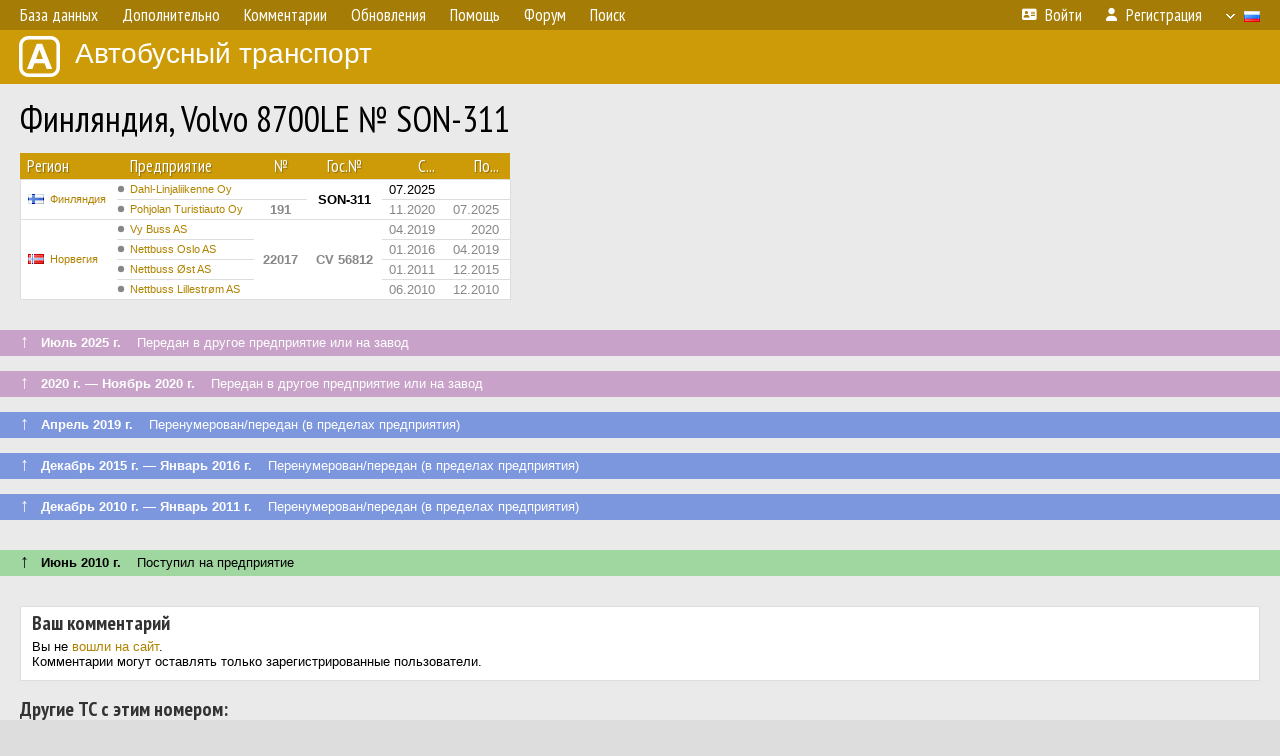

--- FILE ---
content_type: text/html; charset=UTF-8
request_url: https://fotobus.msk.ru/vehicle/1735040/
body_size: 5222
content:
<!DOCTYPE html>
<html lang="ru">
<head>
<meta http-equiv="content-type" content="text/html;charset=UTF-8">
<meta name="description" content="Крупнейшая фотогалерея автобусного транспорта России и мира. Базы подвижного состава.">
<meta name="keywords" content="автобус фотогалерея городской транспорт фотографии междугородний транспорт база данных подвижной состав">
<meta name="theme-color" content="#cd9b08">
<meta property="og:title" content="Финляндия, Volvo 8700LE № SON-311">
<meta name="viewport" content="width=1000,user-scalable=yes">
<title>Финляндия, Volvo 8700LE № SON-311 — Автобусный транспорт</title>
<link rel="alternate" hreflang="x-default" href="https://fotobus.msk.ru/vehicle/1735040/">
<link rel="alternate" hreflang="ru" href="https://fotobus.msk.ru/vehicle/1735040/?lang=ru">
<link rel="alternate" hreflang="be" href="https://fotobus.msk.ru/vehicle/1735040/?lang=be">
<link rel="alternate" hreflang="uk" href="https://fotobus.msk.ru/vehicle/1735040/?lang=uk">
<link rel="alternate" hreflang="kk" href="https://fotobus.msk.ru/vehicle/1735040/?lang=kk">
<link rel="alternate" hreflang="pl" href="https://fotobus.msk.ru/vehicle/1735040/?lang=pl">
<link rel="alternate" hreflang="cs" href="https://fotobus.msk.ru/vehicle/1735040/?lang=cs">
<link rel="alternate" hreflang="en" href="https://fotobus.msk.ru/vehicle/1735040/?lang=en">
<link rel="alternate" hreflang="es" href="https://fotobus.msk.ru/vehicle/1735040/?lang=es">
<link rel="alternate" hreflang="de" href="https://fotobus.msk.ru/vehicle/1735040/?lang=de">
<link rel="alternate" hreflang="lt" href="https://fotobus.msk.ru/vehicle/1735040/?lang=lt">
<link rel="alternate" hreflang="lv" href="https://fotobus.msk.ru/vehicle/1735040/?lang=lv">
<link rel="alternate" hreflang="hu" href="https://fotobus.msk.ru/vehicle/1735040/?lang=hu">
<link rel="alternate" hreflang="el" href="https://fotobus.msk.ru/vehicle/1735040/?lang=el">
<link rel="shortcut icon" type="image/png" href="//fotobus.msk.ru/img/icons/fb_16.png">
<link rel="icon" type="image/png" href="//fotobus.msk.ru/img/icons/fb_16.png">
<link rel="apple-touch-icon" sizes="57x57" href="/img/icons/fb_57.png">
<link rel="apple-touch-icon" sizes="72x72" href="/img/icons/fb_72.png">
<link rel="apple-touch-icon" sizes="76x76" href="/img/icons/fb_76.png">
<link rel="apple-touch-icon" sizes="114x114" href="/img/icons/fb_114.png">
<link rel="apple-touch-icon" sizes="120x120" href="/img/icons/fb_120.png">
<link rel="apple-touch-icon" sizes="144x144" href="/img/icons/fb_144.png">
<link rel="apple-touch-icon" sizes="152x152" href="/img/icons/fb_152.png">
<link rel="shortcut icon" sizes="196x196" href="/img/icons/fb_512.png">
<link rel="shortcut icon" sizes="128x128" href="/img/icons/fb_128.png">
<link rel="shortcut icon" sizes="96x96" href="/img/icons/fb_96.png">
<link rel="shortcut icon" sizes="72x72" href="/img/icons/fb_72.png">
<link rel="shortcut icon" sizes="48x48" href="/img/icons/fb_48.png">
<link rel="shortcut icon" sizes="32x32" href="/img/icons/fb_32.png">
<link rel="shortcut icon" sizes="16x16" href="/img/icons/fb_16.png">
<link rel="preconnect" href="https://fonts.googleapis.com">
<link rel="preconnect" href="https://fonts.gstatic.com" crossorigin>
<link href="https://fonts.googleapis.com/css2?family=PT+Sans+Narrow:wght@400;700&amp;display=swap" rel="stylesheet">
<link rel="stylesheet" href="/css/fontawesome/css/all.min.css?1649450942">
<link rel="stylesheet" href="/css/style.css?1758309865">
<link rel="stylesheet" href="/css/desktop.css?1704281051">
<link rel="stylesheet" href="/css/comments.css?1709572146">
<script src="/js/jquery.js?1507064400"></script>
<script src="/js/jquery.lazy.min.js?1595590838"></script>
<script src="/js/core.js?1758310255"></script>
<script src="/comments.js?1705518204"></script>
<script>var pid = -1735040;</script>
<script async src="//pagead2.googlesyndication.com/pagead/js/adsbygoogle.js"></script>
<script>
(adsbygoogle = window.adsbygoogle || []).push({
google_ad_client: "ca-pub-123456789",
enable_page_level_ads: true
});
</script>

<!-- Yandex.Metrika counter -->
<script >
   (function(m,e,t,r,i,k,a){m[i]=m[i]||function(){(m[i].a=m[i].a||[]).push(arguments)};
   m[i].l=1*new Date();k=e.createElement(t),a=e.getElementsByTagName(t)[0],k.async=1,k.src=r,a.parentNode.insertBefore(k,a)})
   (window, document, "script", "https://mc.yandex.ru/metrika/tag.js", "ym");

   ym(51791999, "init", {
        id:51791999,
        clickmap:true,
        trackLinks:true,
        accurateTrackBounce:true
   });
</script>
<!-- /Yandex.Metrika counter -->
</head>

<body>
<noscript><div><img src="https://mc.yandex.ru/watch/51791999" style="position:absolute; left:-9999px;" alt="" /></div></noscript>
<div id="backgr"></div>
<table class="tmain">
<tr><td class="mm-bar">
<ul class="mm mm-level-1"><li><a href="#" onclick="return false" class="mm-item"><span class="mm-label">База данных</span></a><div><ul class="mm-level-2"><li><a href="/models.php" class="mm-item"><span class="mm-label">Модели</span></a></li><li><a href="/#countries" class="mm-item"><span class="mm-label">Страны и регионы</span></a></li></ul></div></li><li><a href="#" onclick="return false" class="mm-item"><span class="mm-label">Дополнительно</span></a><div><ul class="mm-level-2"><li><a href="/news.php" class="mm-item"><span class="mm-label">Новости и хронология</span></a></li><li><a href="/misc/" class="mm-item"><span class="mm-label">Разные фотогалереи</span></a></li><li><a href="/links.php" class="mm-item"><span class="mm-label">Ссылки</span></a></li></ul></div></li><li><a href="/comments.php" class="mm-item"><span class="mm-label">Комментарии</span></a></li><li><a href="#" onclick="return false" class="mm-item"><span class="mm-label">Обновления</span></a><div><ul class="mm-level-2"><li><a href="/update.php?time=24" class="mm-item"><span class="mm-label">Новые фотографии</span></a></li><li><a href="/feed.php" class="mm-item"><span class="mm-label">Лента обновлений</span></a></li><li><a href="/update.php" class="mm-item"><span class="mm-label">Архив обновлений по датам</span></a></li></ul></div></li><li><a href="#" onclick="return false" class="mm-item"><span class="mm-label">Помощь</span></a><div><ul class="mm-level-2"><li><a href="/rules/" class="mm-item"><span class="mm-label">Правила сайта</span></a></li><li><a href="/rules/pub/" class="mm-item"><span class="mm-label">Критерии отбора фотографий</span></a></li><li><a href="/rules/photo/" class="mm-item"><span class="mm-label">Правила подписи фотографий</span></a></li><li><a href="/rules/reasons/" class="mm-item"><span class="mm-label">Замечания к фотографиям</span></a></li></ul></div></li><li><a href="//forum.fotobus.msk.ru" class="mm-item"><span class="mm-label">Форум</span></a></li><li><a href="/search.php" class="mm-item"><span class="mm-label">Поиск</span></a><div><ul class="mm-level-2"><li><a href="/search.php" class="mm-item"><span class="mm-label">Поиск фотографий</span></a></li><li><a href="/vsearch.php" class="mm-item"><span class="mm-label">Поиск ТС</span></a></li><li><a href="/csearch.php" class="mm-item"><span class="mm-label">Поиск комментариев</span></a></li><li><a href="/authors.php" class="mm-item"><span class="mm-label">Поиск авторов</span></a></li></ul></div></li><li class="mm-pad-right"><a href="/login.php" class="mm-item"><span class="mm-icon"><i class="fas fa-xs fa-address-card"></i></span><span class="mm-label">Войти</span></a></li><li><a href="/register.php" class="mm-item"><span class="mm-icon"><i class="fas fa-xs fa-user"></i></span><span class="mm-label">Регистрация</span></a></li><li class="mm-lang mm-wide"><a href="#" onclick="return false" class="mm-item"><span class="mm-icon"><img src="/img/arrow.png?1" class="arrow"></span><span class="mm-label">Русский</span><span class="mm-right-icon"><img src="/img/r/1.gif"></span></a><div><ul class="mm-level-2"><li><a href="/set.php?l=ru" class="mm-item"><span class="mm-icon"><img src="/img/r/1.gif"></span><span class="mm-label">Русский</span></a></li><li><a href="/set.php?l=be" class="mm-item"><span class="mm-icon"><img src="/img/r/2.gif"></span><span class="mm-label">Беларуская</span></a></li><li><a href="/set.php?l=uk" class="mm-item"><span class="mm-icon"><img src="/img/r/3.gif"></span><span class="mm-label">Українська</span></a></li><li><a href="/set.php?l=kk" class="mm-item"><span class="mm-icon"><img src="/img/r/4.gif"></span><span class="mm-label">Қазақ тілі</span></a></li><li><a href="/set.php?l=pl" class="mm-item"><span class="mm-icon"><img src="/img/r/c/65.gif"></span><span class="mm-label">Polski</span></a></li><li><a href="/set.php?l=cs" class="mm-item"><span class="mm-icon"><img src="/img/r/c/156.gif"></span><span class="mm-label">Čeština</span></a></li><li><a href="/set.php?l=en" class="mm-item"><span class="mm-icon"><img src="/img/r/c/158.gif"></span><span class="mm-label">English</span></a></li><li><a href="/set.php?l=es" class="mm-item"><span class="mm-icon"><img src="/img/r/40.gif"></span><span class="mm-label">Español</span></a></li><li><a href="/set.php?l=de" class="mm-item"><span class="mm-icon"><img src="/img/r/c/138.gif"></span><span class="mm-label">Deutsch</span></a></li><li><a href="/set.php?l=lt" class="mm-item"><span class="mm-icon"><img src="/img/r/c/140.gif"></span><span class="mm-label">Lietuvių</span></a></li><li><a href="/set.php?l=lv" class="mm-item"><span class="mm-icon"><img src="/img/r/c/141.gif"></span><span class="mm-label">Latviešu</span></a></li><li><a href="/set.php?l=hu" class="mm-item"><span class="mm-icon"><img src="/img/r/c/147.gif"></span><span class="mm-label">Magyar</span></a></li><li><a href="/set.php?l=el" class="mm-item"><span class="mm-icon"><img src="/img/r/c/174.gif"></span><span class="mm-label">Ελληνικά</span></a></li></ul></div></li></ul>
</td></tr>
<tr><td><a href="/" id="title"><img src="/img/fb.png" alt="Фотобус">Автобусный транспорт</a></td></tr>
<tr><td class="main">
<h1>Финляндия, Volvo 8700LE № SON-311</h1>
<table width="100%"><tr><td>
<table><tbody><tr><th class="d">Регион</th><th class="d" style="padding-left:13px">Предприятие</th><th class="c">№</th><th class="c">Гос.№</th><th class="r">С...</th><th class="r">По...</th></tr></tbody>
<tbody class="horlines">
<tr><td class="ds" rowspan="2"><a href="/country/5/"><img class="flag" src="/img/r/c/143.gif"></a>&nbsp;&nbsp;<a href="/city/143/">Финляндия</a></td><td class="ds" style="text-indent:-15px; padding-left:15px;"><span class="d-symbol d-symbol-sm d-s-0"></span><span did="4090"><a href="/list.php?did=4090">Dahl-Linjaliikenne Oy</a></span></td><td class="c">&nbsp;</td><td class="c" rowspan="2"><b>SON-311</b></td><td class="r">07.2025</td><td class="r">&nbsp;</td></tr>
<tr><td class="ds" style="color:#888 !important;text-indent:-15px; padding-left:15px;"><span class="d-symbol d-symbol-sm d-s-0"></span><span did="2793"><a href="/list.php?did=2793">Pohjolan Turistiauto Oy</a></span></td><td class="c" style="color:#888 !important;"><b>191</b></td><td class="r" style="color:#888 !important;">11.2020</td><td class="r" style="color:#888 !important;">07.2025</td></tr>
<tr><td class="ds" style="color:#888 !important;" rowspan="4"><a href="/country/5/"><img class="flag" src="/img/r/c/167.gif"></a>&nbsp;&nbsp;<a href="/city/167/">Норвегия</a></td><td class="ds" style="color:#888 !important;text-indent:-15px; padding-left:15px;"><span class="d-symbol d-symbol-sm d-s-0"></span><span did="29403"><a href="/list.php?did=29403">Vy Buss AS</a></span></td><td class="c" style="color:#888 !important;" rowspan="4"><b>22017</b></td><td class="c" style="color:#888 !important;" rowspan="4"><b>CV 56812</b></td><td class="r" style="color:#888 !important;">04.2019</td><td class="r" style="color:#888 !important;">2020</td></tr>
<tr><td class="ds" style="color:#888 !important;text-indent:-15px; padding-left:15px;"><span class="d-symbol d-symbol-sm d-s-0"></span><span did="20750"><a href="/list.php?did=20750">Nettbuss Oslo AS</a></span></td><td class="r" style="color:#888 !important;">01.2016</td><td class="r" style="color:#888 !important;">04.2019</td></tr>
<tr><td class="ds" style="color:#888 !important;text-indent:-15px; padding-left:15px;"><span class="d-symbol d-symbol-sm d-s-0"></span><span did="7040"><a href="/list.php?did=7040">Nettbuss Øst AS</a></span></td><td class="r" style="color:#888 !important;">01.2011</td><td class="r" style="color:#888 !important;">12.2015</td></tr>
<tr><td class="ds" style="color:#888 !important;text-indent:-15px; padding-left:15px;"><span class="d-symbol d-symbol-sm d-s-0"></span><span did="22012"><a href="/list.php?did=22012">Nettbuss Lillestrøm AS</a></span></td><td class="r" style="color:#888 !important;">06.2010</td><td class="r" style="color:#888 !important;">12.2010</td></tr>
</tbody></table><br>
</td><td>
<!-- Yandex.RTB R-A-488942-2 -->
<div id="yandex_rtb_R-A-488942-2"></div>
<script type="text/javascript">
	(function(w, d, n, s, t) {
		w[n] = w[n] || [];
		w[n].push(function() {
			Ya.Context.AdvManager.render({
				blockId: "R-A-488942-2",
				renderTo: "yandex_rtb_R-A-488942-2",
				async: true
			});
		});
		t = d.getElementsByTagName("script")[0];
		s = d.createElement("script");
		s.type = "text/javascript";
		s.src = "//an.yandex.ru/system/context.js";
		s.async = true;
		t.parentNode.insertBefore(s, t);
	})(this, this.document, "yandexContextAsyncCallbacks");
</script>
</td></tr></table><br>
<div class="s19" style="padding:5px 20px 0; margin:0 -20px">
<div style="padding-bottom:6px; color:#fff"><span style="font-size:18px; line-height:12px">&uarr;</span> &nbsp; <b>Июль 2025 г.</b> &nbsp;&nbsp; Передан в другое предприятие или на завод</div>
</div><br>
<a name="n2367884"></a>
<div class="s19" style="padding:5px 20px 0; margin:0 -20px">
<div style="padding-bottom:6px; color:#fff"><span style="font-size:18px; line-height:12px">&uarr;</span> &nbsp; <b>2020 г. — Ноябрь 2020 г.</b> &nbsp;&nbsp; Передан в другое предприятие или на завод</div>
</div><br>
<a name="n2367883"></a>
<div class="s18" style="padding:5px 20px 0; margin:0 -20px">
<div style="padding-bottom:6px; color:#fff"><span style="font-size:18px; line-height:12px">&uarr;</span> &nbsp; <b>Апрель 2019 г.</b> &nbsp;&nbsp; Перенумерован/передан (в пределах предприятия)</div>
</div><br>
<a name="n2367882"></a>
<div class="s18" style="padding:5px 20px 0; margin:0 -20px">
<div style="padding-bottom:6px; color:#fff"><span style="font-size:18px; line-height:12px">&uarr;</span> &nbsp; <b>Декабрь 2015 г. — Январь 2016 г.</b> &nbsp;&nbsp; Перенумерован/передан (в пределах предприятия)</div>
</div><br>
<a name="n2367881"></a>
<div class="s18" style="padding:5px 20px 0; margin:0 -20px">
<div style="padding-bottom:6px; color:#fff"><span style="font-size:18px; line-height:12px">&uarr;</span> &nbsp; <b>Декабрь 2010 г. — Январь 2011 г.</b> &nbsp;&nbsp; Перенумерован/передан (в пределах предприятия)</div>
</div><br>
<a name="n2367880"></a>
<br><div class="s12" style="padding:5px 20px 0; margin:0 -20px">
<div style="padding-bottom:6px"><span style="font-size:18px; line-height:12px">&uarr;</span> &nbsp; <b>Июнь 2010 г.</b> &nbsp;&nbsp; Поступил на предприятие</div>
</div><br>
<br>
<div class="p20" style="padding:0">
<script>
addTexts({
	'P_QUOTE_MSG': 'Нет смысла цитировать последнее сообщение целиком.<br />Если Вы хотите процитировать часть сообщения, выделите часть текста и нажмите на ссылку ещё раз.',
	'P_QUOTE_LEN': 'Слишком длинная цитата. Пользователям будет неудобно читать такой комментарий.<br>Пожалуйста, выделите конкретное предложение, на которое вы отвечаете, и нажмите на ссылку еще раз.',
	'P_QUOTE_TXT': 'Цитата',
	'P_DEL_CONF': 'Вы действительно хотите удалить свой комментарий?',
	'P_WAIT': 'Пожалуйста, подождите...',
	'P_ENTERTEXT': 'Введите текст комментария',
	'LOADING': 'Загрузка...'
});
</script>
<h4 class="pp-item-header">Ваш комментарий</h4>
<div style="padding:0 11px 11px">
Вы не <a href="/login.php">вошли на сайт</a>.<br />Комментарии могут оставлять только зарегистрированные пользователи.</div>
</div><br>
<h4>Другие ТС с этим номером:</h4>
<div class="p20w">
<table>
<tr>
<th>№</th>
<th>Гос.№</th>
<th>Предприятие</th>
<th class="r">Зав.№</th>
<th class="r">Постр.</th>
</tr>
<tr class="s9"><td class="n"><a href="/vehicle/2274879/#n3237590" class="nf">191</a></td>
<td class="n"><a href="/vehicle/2274879/#n3237590" class="nf">MVX-61</a></td>
<td class="ds">Savonlinja</td>
<td class="rs">2252</td>
<td class="rs">1970</td>
</tr>
<tr class="s19"><td class="n"><a href="/vehicle/556513/#n1537385" class="nf">191</a></td>
<td class="n"><a href="/vehicle/556513/#n1537385" class="nf">UNV-798</a></td>
<td class="ds">Liikenne</td>
<td class="rs">146292</td>
<td class="rs">1981</td>
</tr>
<tr class="s9"><td class="n"><a href="/vehicle/1714334/#n2331877" class="nf">191</a></td>
<td class="n"><a href="/vehicle/1714334/#n2331877" class="nf">UNV-751</a></td>
<td class="ds">Liikenne</td>
<td class="rs">146215</td>
<td class="rs">1981</td>
</tr>
<tr class="s19"><td class="n"><a href="/vehicle/1578267/#n2090886" class="nf">191</a></td>
<td class="n"><a href="/vehicle/1578267/#n2090886" class="nf">XEV-211</a></td>
<td class="ds">Pohjolan Matka</td>
<td class="rs">5563</td>
<td class="rs">1982</td>
</tr>
<tr class="s5"><td class="n"><a href="/vehicle/966729/#n1173232" class="nf">191</a></td>
<td class="n"><a href="/vehicle/966729/#n1173232" class="nf">RIZ-992</a></td>
<td class="ds">Nobina Finland</td>
<td class="rs">85</td>
<td class="rs">1999</td>
</tr>
<tr class="s19"><td class="n"><a href="/vehicle/751867/#n886608">191</a></td>
<td class="n"><a href="/vehicle/751867/#n886608">YBV-957</a></td>
<td class="ds">Kuopion</td>
<td class="rs">216-99</td>
<td class="rs">1999</td>
</tr>
<tr class="s5"><td class="n"><a href="/vehicle/1705063/#n2312888" class="nf">191</a></td>
<td class="n"><a href="/vehicle/1705063/#n2312888" class="nf">EZI-871</a></td>
<td class="ds">Transdev Finland</td>
<td class="rs">498-01</td>
<td class="rs">2001</td>
</tr>
<tr class="s18"><td class="n"><a href="/vehicle/1705063/#n2312886" class="nf">191</a></td>
<td class="n"><a href="/vehicle/1705063/#n2312886" class="nf">EZI-871</a></td>
<td class="ds">Connex Finland</td>
<td class="rs">498-01</td>
<td class="rs">2001</td>
</tr>
<tr class="s8"><td class="n"><a href="/vehicle/1705063/#n2312887" class="nf">191</a></td>
<td class="n"><a href="/vehicle/1705063/#n2312887" class="nf">EZI-871</a></td>
<td class="ds">Veolia Finland</td>
<td class="rs">498-01</td>
<td class="rs">2001</td>
</tr>
<tr class="s18"><td class="n"><a href="/vehicle/284365/#n3011395" class="nf">191</a></td>
<td class="n"><a href="/vehicle/284365/#n3011395" class="nf">EZI-734</a></td>
<td class="ds">STA</td>
<td class="rs">90</td>
<td class="rs">2001</td>
</tr>
<tr class="s5"><td class="n"><a href="/vehicle/260360/#n273873">191</a></td>
<td class="n"><a href="/vehicle/260360/#n273873">CGB-873</a></td>
<td class="ds">Pohjolan Liikenne</td>
<td class="rs">648-03</td>
<td class="rs">2003</td>
</tr>
<tr class="s15"><td class="n"><a href="/vehicle/250897/#n264226">191</a></td>
<td class="n"><a href="/vehicle/250897/#n264226">EXZ-491</a></td>
<td class="ds">Koiviston L</td>
<td class="rs">122</td>
<td class="rs">2004</td>
</tr>
<tr class="s8"><td class="n"><a href="/vehicle/250897/#n2748358" class="nf">191</a></td>
<td class="n"><a href="/vehicle/250897/#n2748358" class="nf">EXZ-491</a></td>
<td class="ds">Lauttakylän</td>
<td class="rs">122</td>
<td class="rs">2004</td>
</tr>
<tr class="s19"><td class="n"><a href="/vehicle/1521541/#n2701410" class="nf">191</a></td>
<td class="n"><a href="/vehicle/1521541/#n2701410" class="nf">MMK-352</a></td>
<td class="ds">Länsilinjat</td>
<td class="rs">S080060</td>
<td class="rs">2008</td>
</tr>
<tr class="s1"><td class="n"><a href="/vehicle/2285566/#n3254382" class="nf">191</a></td>
<td class="n"><a href="/vehicle/2285566/#n3254382" class="nf">MPV-931</a></td>
<td class="ds">Korsisaari</td>
<td class="rs"></td>
<td class="rs">2024</td>
</tr>
</table>
</div><br><br>
</td></tr>
<tr><td id="adframe">

<script async src="//pagead2.googlesyndication.com/pagead/js/adsbygoogle.js"></script>
<!-- fb_adaptive -->
<ins class="adsbygoogle"
     style="display:block"
     data-ad-client="ca-pub-6384828342920678"
     data-ad-slot="2830008903"
     data-ad-format="auto"></ins>
<script>
(adsbygoogle = window.adsbygoogle || []).push({});
</script>

</td></tr>
<tr><td class="footer"><b><a href="/">Главная</a> &nbsp; &nbsp; <a href="https://forum.fotobus.msk.ru">Форум</a> &nbsp; &nbsp; <a href="/rules/">Правила</a></b><br>
<div class="sitecopy">&copy; Администрация сайта и авторы фотоматериалов, 2007—2025<br>Использование фотографий и иных материалов, опубликованных на сайте, допускается только с разрешения их авторов.</div>
</td></tr>
</table>

<div id="nav_up"></div>

</body>
</html>


--- FILE ---
content_type: text/html; charset=utf-8
request_url: https://www.google.com/recaptcha/api2/aframe
body_size: 267
content:
<!DOCTYPE HTML><html><head><meta http-equiv="content-type" content="text/html; charset=UTF-8"></head><body><script nonce="Cvrc5X6rIdUXmqkMFjV6lA">/** Anti-fraud and anti-abuse applications only. See google.com/recaptcha */ try{var clients={'sodar':'https://pagead2.googlesyndication.com/pagead/sodar?'};window.addEventListener("message",function(a){try{if(a.source===window.parent){var b=JSON.parse(a.data);var c=clients[b['id']];if(c){var d=document.createElement('img');d.src=c+b['params']+'&rc='+(localStorage.getItem("rc::a")?sessionStorage.getItem("rc::b"):"");window.document.body.appendChild(d);sessionStorage.setItem("rc::e",parseInt(sessionStorage.getItem("rc::e")||0)+1);localStorage.setItem("rc::h",'1762860788244');}}}catch(b){}});window.parent.postMessage("_grecaptcha_ready", "*");}catch(b){}</script></body></html>